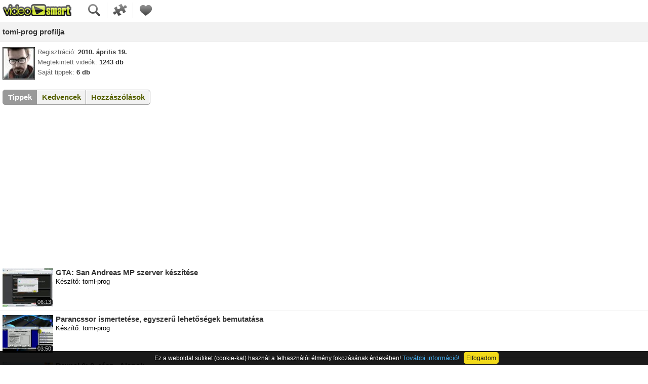

--- FILE ---
content_type: text/html; charset=iso-8859-2
request_url: https://m.videosmart.hu/profile/tomi-prog
body_size: 6410
content:
<!DOCTYPE html>
<html xmlns="http://www.w3.org/1999/xhtml" lang="hu">
<head> 
	<meta http-equiv="Content-Type" content="text/html; charset=iso-8859-2" />
		<title>tomi-prog profilja | VideoSmart - Élethű válaszok</title>
	<meta name="description" content="tomi-prog nevű felhasználónk videós adatlapja" />
	<meta name="keywords" content="adatlap,profil,felhasználó,user,tomi-prog" />
		<meta name="copyright" content="Copyright (c) 2007-2026 - VideoSmart.hu - Minden jog fenntartva." />
	<meta name="rating" content="general" />
	<meta name="theme-color" content="#dcf044" />
	<meta name="robots" content="index, follow, all" />
	<link href="https://static.videosmart.hu/skin/m/gfx/favicon.gif" rel="shortcut icon" type="image/x-icon" />
		<link rel="alternate" type="application/rss+xml" title="VideoSmart.hu - Friss videótippek" href="https://videosmart.hu/rss/rss_hun.xml" />
	<link rel="apple-touch-icon" href="https://static.videosmart.hu/skin/m/gfx/iphone_b.png" />

		<meta name="viewport" content="width=device-width, initial-scale=1.0, maximum-scale=5.0" />

		<link rel="canonical" href="https://videosmart.hu/profile/tomi-prog" />
	<link rel="alternate" media="only screen and (max-width: 640px)" href="https://m.videosmart.hu/profile/tomi-prog" />
			
	
	
	
	<script>
	window.cookieconsent_options = {"message":"Ez a weboldal sütiket (cookie-kat) használ a felhasználói élmény fokozásának érdekében!","dismiss":"Elfogadom","learnMore":"További információ!","link":"/terms","theme":"dark-bottom"};
	</script>
	

	<script defer src="https://static.videosmart.hu/js/mootools.v1.11.js|sarissa.yc.js|utils.m.yc.js|cookie-consent-info/cookie-consent-info-v1.0.0.min.js|lazyload/13.0.1/lazyload.min.js|lazyload/13.0.1/lazyload.init.js"></script>

		
	
	
	
	
	<link rel="preconnect" href="https://static.videosmart.hu">
	<link rel="preconnect" href="https://img.videosmart.hu">
		<link rel="preconnect" href="//ssl.google-analytics.com">
	<link rel="preconnect" href="//www.google-analytics.com">
	<link rel="preconnect" href="//pagead2.googlesyndication.com">
			<link rel="preconnect" href="//cdnjs.cloudflare.com">

	<link rel="preconnect" href="//tpc.googlesyndication.com">
	
	<!--
	<link rel="preconnect" href="//s1.adform.net">
	<link rel="preconnect" href="//track.adform.net">
	<link rel="preconnect" href="//id.rlcdn.com">
	<link rel="preconnect" href="//cm.g.doubleclick.net">
	-->

	<link rel="dns-prefetch" href="https://static.videosmart.hu">
	<link rel="dns-prefetch" href="https://img.videosmart.hu">
		<link rel="dns-prefetch" href="//cdnjs.cloudflare.com">
	<link rel="dns-prefetch" href="//ssl.google-analytics.com">
	<link rel="dns-prefetch" href="//www.google-analytics.com">
	<link rel="dns-prefetch" href="//pagead2.googlesyndication.com">
	<link rel="dns-prefetch" href="//www.googletagservices.com">
	<link rel="dns-prefetch" href="//www.google.com">
			<link rel="dns-prefetch" href="//fonts.googleapis.com">
	<link rel="dns-prefetch" href="//fonts.gstatic.com">
	<link rel="dns-prefetch" href="//hugde.adocean.pl">

	<link rel="dns-prefetch" href="//vjs.zencdn.net">
	<link rel="dns-prefetch" href="//www.youtube.com">
	<link rel="dns-prefetch" href="//s.ytimg.com">
	<link rel="dns-prefetch" href="//adservice.google.hu">
	<link rel="dns-prefetch" href="//adservice.google.com">
	<link rel="dns-prefetch" href="//googleads.g.doubleclick.net">
	<link rel="dns-prefetch" href="//csi.gstatic.com">
	<link rel="dns-prefetch" href="//securepubads.g.doubleclick.net">

	<link rel="dns-prefetch" href="//tpc.googlesyndication.com">
		<link rel="dns-prefetch" href="//s1.adform.net">
	<link rel="dns-prefetch" href="//track.adform.net">
	<link rel="dns-prefetch" href="//id.rlcdn.com">
	<link rel="dns-prefetch" href="//cm.g.doubleclick.net">
	<link rel="dns-prefetch" href="//hugde.adocean.pl">
	<link rel="dns-prefetch" href="//cti.w55c.net">
	<link rel="dns-prefetch" href="//i.w55c.net">
	<link rel="dns-prefetch" href="//cdn.w55c.net">

		<style>
	/**/
body, p, form, h1, h2, h3, h4, h5, h6, ul, li, dl, dt, dd {margin:0;padding:0;}

body {background-color:#fff;font-family:arial,verdana,tahoma,sans-serif,dejavu;font-size:13px;color:#333;line-height:1.2em;text-align:center;-webkit-text-size-adjust: none;}

a {font-size:13px;color:#566102;text-decoration:none;}
a:hover {text-decoration:none;color:#333;}
a:focus{outline:none;}

ul {list-style-type:none;}
img {border:0;}

textarea {font-family:arial,verdana,sans-serif,dejavu;font-size:13px;line-height:1.3em;}

input[type=submit],input[type=button],label,select {cursor:pointer;border:0;}

.lclear {clear:left;}
.rclear {clear:right;}
.bclear {clear:both;}

.error {color:#f00;}

.poz_c {text-align:center;}

.rc {-moz-border-radius:5px;-webkit-border-radius:5px;border-radius:5px;} /*rounded corners*/
.bb {border-bottom:1px solid #ededed;} /*border-bottom*/
.bt {border-top:1px solid #ededed;} /*border-top*/
.bl {background-color:#f2f2f2;border:1px solid #999;font-size:15px;font-weight:bold;padding:5px 10px;margin:0 10px;line-height:40px;} /*big link*/
.bl:hover {background-color:#dedede;}
.bs {background-color:#f2f2f2;border:1px solid #999;font-size:15px;font-weight:bold;margin:0 5px 0 10px;padding:3px 6px 5px;color:#566102;} /*big select*/
.bs:hover {background-color:#dedede;color:#333;}
.light {/*color:#999;*/color:#666;}
.b_submit {color:#566102;background-color:#f2f2f2;border:1px solid #999 !important;font-size:15px;font-weight:bold;padding:4px 10px;} /*submit button*/
.b_submit:hover {background-color:#dedede;color:#333;}
.textbox {margin:5px 0 10px 0;width:90%;border:1px solid #999999;font-size:18px;padding:8px 0;}

.imp {background-color:#def058;margin:10px 5px;}
.imp a {display:block;padding:7px 10px 8px;color:#333;font-weight:bold;text-decoration:none;font-size:15px;}
.imp a:hover {text-decoration:underline;}

h1 {padding:10px 0 10px 5px;font-size:15px;font-weight:bold;background-color:#f2f2f2;text-align:left;border-bottom:1px solid #ededed;margin-bottom:8px;text-shadow:1px 1px 0 #fff;line-height:18px;}
h3 {color:#333;margin-bottom:3px;font-size:15px;}
h4 {padding:10px 0 10px 5px;font-size:15px;font-weight:bold;background-color:#f2f2f2;text-align:left;border-bottom:1px solid #ededed;text-shadow:1px 1px 0 #fff;line-height:18px;}

#vs_mobile {margin:auto;padding:0;width:100%;}

.header {float:left;text-align:left;width:100%;}
.cnt {text-align:left;}
.footer {padding:20px 0;line-height:1.5em;}
.footer .ftr_user {margin-top:20px;}
.footer .ftr_user span a {font-size:20px;font-weight:bold;display:block;}

.header .logo {display:inline;float:left;margin-right:25px;width:136px;}
.header .logo img {width:136px;height:24px;margin:8px 5px 5px 5px;background:transparent url(/skin/m/gfx/m_pack.gif) left top no-repeat;}
.header .func {float:left;font-size:0;margin-top:5px;/*width:152px;*/}
.header .func img {background:transparent url(/skin/m/gfx/m_pack.gif) left top no-repeat;width:30px;height:30px;margin:0 0 0 10px;padding:0 10px 0 0;border-right:1px solid #ededed;}
.header .func .last {border-right:none;}
.header .func .favorites {background-position:-146px top;}
.header .func .search {background-position:-186px top;}
.header .func .categories {background-position:-226px top;}

#vid_search {width:100%;padding:15px 0;background-color:#f2f2f2;display:none;margin-bottom:8px;}
#vid_search .s_cnt {border-right:none;height:30px;text-align:left;width:65%;font-size:0;position:relative;}
#vid_search .s_cnt .text {background:transparent url(/skin/m/gfx/m_pack.gif) left -40px no-repeat;height:30px;margin-left:5px;}
#vid_search .s_cnt .text .in {border:0 none;font-size:15px;font-weight:bold;margin:1px 0 0 5px;padding:5px;width:90%;}
#vid_search .s_cnt .submit {width:44px;height:30px;background:transparent url(/skin/m/gfx/m_pack.gif) right -40px no-repeat;position:absolute;right:0;top:0;font-weight:bold;}

#vid_cat {width:100%;padding:15px 0 0 0;background-color:#f2f2f2;display:none;margin-bottom:8px;}
#vid_cat ul li {float:left;margin:0 0 15px;display:inline;line-height:20px;width:33%;}
#vid_cat ul li a {font-size:15px;font-weight:bold;}

#main .focus {width:100%;text-align:left;}
.vid a:hover {text-decoration:none;}
.vid .block {padding:8px 5px 0;/*color:#999;*/color:#000;padding-top:8px;text-align:left;}
.vid .block:hover {background-color:#f2f2f2;}
.vid .block .img {width:100px;height:75px;position:relative;overflow:hidden;float:left;margin:0 5px 8px 0;}
.vid .block .img img {width:100px;height:75px;}
.vid .block .img div {overflow:hidden;width:px;height:px;position:absolute;right:1px;bottom:1px;background-color:#000;opacity:0.75;color:#fff;font-size:11px;padding:0 3px;}
.vid .data {line-height:1.2em;position:static;margin-left:105px;}
#main  .poz_c {margin:10px 0;}

#search {width:100%;}
.search_paging {padding:8px 0 11px 0;}
.search_paging .allpages {margin:8px 0 0;}
#search .subcat h4 {margin-bottom:15px;}
#search .subcat ul li {float:left;margin:0 0 15px;display:inline;line-height:20px;width:33%;text-align:center;}
#search .subcat ul li a {font-size:15px;font-weight:bold;}

.video {text-align:left;}
.video_item {text-align:left;padding-left:5px;padding-right:5px;margin-bottom:10px;}
.video_item #player1 .bl {display:block;width:190px;}
.video_item .novideo {width:98%;}
.video_data {text-align:left;padding-left:5px;}
.video_data .author {font-size:15px;font-weight:bold;}
.video_data .tag {font-size:15px;margin-right:15px;line-height:20px;}
.video_data #video_details {margin-top:15px;}
.video_data #video_details ul li {margin-bottom:15px;}
.video_data #video_details ul li h3 {font-size:15px;}
.scaleplayer .scaleplay {max-height:300px;overflow:hidden;position:relative;margin-bottom:-6px;}
.scaleplayer .scaleplay .thumb {width:99%;}
.scaleplayer .scaleplay #play {width:82px;height:74px;position:absolute;top:35%;left:50%;margin-left:-56px;}
.scaleplayer .player {background:transparent url(/skin/m/gfx/m_pack.gif) left bottom repeat-x;position:relative;height:30px;width:99%;}
.scaleplayer .player img {position:absolute;top:0;background:transparent url(/skin/m/gfx/m_pack.gif) left top no-repeat;}
.scaleplayer .player .l {width:68px;height:30px;background-position:left -80px;left:0;}
.scaleplayer .player .r {width:120px;height:30px;background-position:-78px -80px;right:0;}
.scaleplayer .player p {font-size:12px;font-weight:bold;position:absolute;right:84px;top:8px;color:#f9ffd0;}

.video_related {margin:30px 5px 15px;font-size:0;float:left;display:inline;}
.video_related a {background-color:#f2f2f2;border:1px solid #999;font-size:15px;font-weight:bold;padding:5px 10px;line-height:22px;margin-right:-2px;}
.video_related a:hover {background-color:#dedede;}
.video_related .actual {/*background-color:#999;*/background-color:#666;color:#fff;cursor:default;}
.video_related .actual:hover {background-color:#999;}
.video_related #b1 {-moz-border-radius-topright:0;-moz-border-radius-bottomright:0;-webkit-border-top-right-radius:0;-webkit-border-bottom-right-radius:0;float:left;}
.video_related #b2 {-moz-border-radius-topleft:0;-moz-border-radius-bottomleft:0;-webkit-border-top-left-radius:0;-webkit-border-bottom-left-radius:0;float:left;}

#c_write {display:none;text-align:left;}
#c_write #list .poz_c {padding:6px 0;}
.c_actual {padding:0 5px 10px 5px;}
.c_actual textarea {border:1px solid #999;font-size:18px;height:30px;margin:0 0 10px;padding:6px 0 0;width:99%;}
.comment_item {padding:10px 0 10px 5px;}
.comment_item .reply {cursor:pointer;}

#login {text-align:left;}
#login .cnt {padding:10px 0 0 5px;font-size:15px;}
#login .help {line-height:2em;margin:20px 0;}
#login .help a {display:block;text-decoration:underline;}
#login .help a:hover {text-decoration:none;}

#login_lost .cnt {padding:10px 0 0 5px;}
#login_lost .cnt b {font-size:15px;}
#login_lost .cnt .b_submit {margin:20px 0;}

#signup .cnt {padding:10px 0 0 5px;}
#signup .cnt .bday {width:30%;}
#signup .cnt b {font-size:15px;}
#signup .cnt .reg_error b {font-size:13px;}
#signup .cnt .b_submit {margin-bottom:20px;}

#terms .cnt {padding:10px 0 10px 5px;}

#my_favorites .b_submit {margin:10px 0;}

#my_account .cnt {padding:10px 0 0 5px;line-height:1.5em;text-align:center;}
#my_account .cnt .bl {margin:10px 0;}

.profile_user {padding:10px 0 0 5px;text-align:left;float:left;line-height:20px;}
.profile_user img {float:left;margin-right:5px;}
#list_favorites {display:none;}
.profile_related {margin:20px 5px 15px;font-size:0;text-align:left;float:left;}
.profile_related a {background-color:#f2f2f2;border:1px solid #999;font-size:15px;font-weight:bold;padding:5px 10px;line-height:18px;margin-right:-2px;}
.profile_related a:hover {background-color:#dedede;}
.profile_related .actual {background-color:#999;color:#fff;cursor:default;}
.profile_related .actual:hover {background-color:#999;}
.profile_related #b1 {-moz-border-radius-topright:0;-moz-border-radius-bottomright:0;-webkit-border-top-right-radius:0;-webkit-border-bottom-right-radius:0;float:left;}
.profile_related #b2 {-moz-border-radius:0;-webkit-border-radius:0;float:left;}
.profile_related #b3 {-moz-border-radius-topleft:0;-moz-border-radius-bottomleft:0;-webkit-border-top-left-radius:0;-webkit-border-bottom-left-radius:0;float:left;}

#contact .cnt {padding:10px 0 0 5px;}
#contact .cnt b {font-size:15px;}
#contact .cnt textarea {height:30px;padding:6px 0 0;}
#contact .cnt .b_submit {margin-bottom:20px;}
/**/	/**/
/* Cookie Consent Info v1.0.0 */
.cookie-info {position:fixed;left:0;bottom:0;padding:0.4em;width:100%;border-top:1px solid #000;background-color:#000;font-family:Arial, Verdana;font-size:0.9em;line-height:1.5em;color:#fff;text-align:center;z-index:5001;opacity:0.9;}
.cookie-info .txt {}
.cookie-info .txt a {color:#31a8f0;}
.cookie-info .btn {border:2px solid #f1d600;border-radius:5px;padding:3px;margin-left:5px;background-color:#f1d600;color:#000;}
.cookie-info .btn:hover {cursor:pointer;}
.cookie-info.hidden {display:none !important;opacity:0;}
.cookie-info.fade-out {display:block;animation:fade-out 0.3s;}
@keyframes fade-out {from {opacity:0.9;}to {opacity:0;}}
@media screen and (max-width: 440px) {
.cookie-info {width:auto;font-size:0.7em;}
.cookie-info .txt {float:left;width:75%;}
.cookie-info .btn {margin:0px;font-size:1.3em;position:relative;top:0.5em;}
}
/**/	</style>

	
	<style>
		.adsbygoogle {
			min-height:75px;/*250px*/
		}
	/*@media screen and (max-width: 960px) {
	}*/
	</style>
	


<script>
  var _gaq = _gaq || [];
  _gaq.push(['_setAccount', 'UA-17711838-1']);
  _gaq.push(['_trackPageview']);

  (function() {
    var ga = document.createElement('script'); ga.type = 'text/javascript'; ga.async = true;
    ga.src = ('https:' == document.location.protocol ? 'https://ssl' : 'http://www') + '.google-analytics.com/ga.js';
    var s = document.getElementsByTagName('script')[0]; s.parentNode.insertBefore(ga, s);
  })();
</script>

<script async src="https://www.googletagmanager.com/gtag/js?id=G-571C2DKBHP"></script>
<script>
  window.dataLayer = window.dataLayer || [];
  function gtag(){dataLayer.push(arguments);}
  gtag('js', new Date());

  gtag('config', 'G-571C2DKBHP');
</script>





<!--adsense_begin-->
<!--<script async src="//pagead2.googlesyndication.com/pagead/js/adsbygoogle.js"></script>-->
<!--<script data-ad-client="ca-pub-6022304144122375" async src="https://pagead2.googlesyndication.com/pagead/js/adsbygoogle.js"></script>-->
<script>
var onready_delayed_functions = onready_delayed_functions || [];
onready_delayed_functions.push(function(){

		var s = document.createElement('script');
		s.type = 'text/javascript';
		s.async = true;
		s.src = '//pagead2.googlesyndication.com/pagead/js/adsbygoogle.js';
		s.setAttribute("data-ad-client", "ca-pub-6022304144122375");
		var x = document.getElementsByTagName('script')[0];
		x.parentNode.insertBefore(s, x);

/*
	function loadAdsenseScript() {
	}

	var is_adsense_loaded = false;

	try {
		window.addEventListener('scroll', function(){
			if (is_adsense_loaded === false) {
				is_adsense_loaded = true;
				loadAdsenseScript();
			}
		});
	} catch(e){}

	try {
		screen.orientation.addEventListener('change', function(){
			if (is_adsense_loaded === false) {
				is_adsense_loaded = true;
				loadAdsenseScript();
			}
		});
	} catch(e){}
*/
});
</script>
<!--adsense_end-->



</head>

<body>
<div id="vs_mobile"> 

	<div class="header bb">
	
		<div class="logo"><a href="/"><img src="https://static.videosmart.hu/skin/m/gfx/nixel.gif" alt="VideoSmart főoldal" /></a></div>
		<div class="func">
			<a href="#" onclick="document.getElementById('vid_search').style.display='block';document.getElementById('vid_cat').style.display='none';document.getElementById('mainsearch').focus();return false;"><img src="https://static.videosmart.hu/skin/m/gfx/nixel.gif" alt="Keresés" class="search" /></a>
			<a href="#" onclick="document.getElementById('vid_cat').style.display='block';document.getElementById('vid_search').style.display='none';return false;"><img src="https://static.videosmart.hu/skin/m/gfx/nixel.gif" alt="Kategóriák" class="categories" /></a>
			<a href="/my_favorites"><img src="https://static.videosmart.hu/skin/m/gfx/nixel.gif" alt="Kedvencek" class="favorites last" /></a>
		</div>
		
	</div>
	<div class="lclear"></div>

	<div id="vid_cat">
		<ul>
			<li><a href="/auto">Autó</a></li>
			<li><a href="/csinald">Csináld</a></li>
			<li><a href="/divat">Divat</a></li>
			<li><a href="/egeszseg">Egészség</a></li>
			<li><a href="/haziallat">Háziállat</a></li>
			<li><a href="/haztartas">Háztartás</a></li>
			<li><a href="/mobil">Mobil</a></li>
			<li><a href="/oktatas">Oktatás</a></li>
			<li><a href="/szabadido">Szabadidő</a></li>
			<li><a href="/szamitastechnika">Számtech</a></li>
			<li><a href="/taplalkozas">Táplálkozás</a></li>
			<li><a href="/utazas">Utazás</a></li>
		</ul>
		<div class="lclear"></div>
	</div>

	<div id="vid_search">
		<div class="s_cnt">
			<form action="/search" method="get">
			<div class="text"><input type="text" name="q" value="" id="mainsearch" class="in" aria-label="Keresendő kifejezés" /></div>
			<input type="submit" value="" class="submit" aria-label="Keresés" />
			</form>
		</div>
	</div>
	<div id="profile">

		<h4>tomi-prog profilja</h4>
		
		<div class="profile_user">
			<img class="lazy" src="/skin/m/gfx/nixel.gif" data-src="https://img.videosmart.hu/img/avatar/3dee846e27_m.jpg" alt="tomi-prog" />
			<span class="light">Regisztráció:</span> <b>2010. április 19.</b><br />
			<span class="light">Megtekintett videók:</span> <b>1243 db</b><br />
			<span class="light">Saját tippek:</span> <b>6 db</b>
		</div>
		<div class="lclear"></div>

		<div class="profile_related">
			<a href="#" id="b1" class="rc actual" onclick="document.getElementById('list_videos').style.display='block';document.getElementById('list_favorites').style.display='none';document.getElementById('c_write').style.display='none';this.addClass('actual');$('b2').removeClass('actual');this.addClass('actual');$('b3').removeClass('actual');return false;">Tippek</a>
			<a href="#" id="b2" class="rc" onclick="document.getElementById('list_videos').style.display='none';document.getElementById('list_favorites').style.display='block';document.getElementById('c_write').style.display='none';this.addClass('actual');$('b1').removeClass('actual');this.addClass('actual');$('b3').removeClass('actual');return false;">Kedvencek</a>
			<a href="#" id="b3" class="rc" onclick="document.getElementById('list_videos').style.display='none';document.getElementById('list_favorites').style.display='none';document.getElementById('c_write').style.display='block';this.addClass('actual');$('b1').removeClass('actual');this.addClass('actual');$('b2').removeClass('actual');return false;">Hozzászólások</a>
		</div>
		<div class="lclear"></div>

		<div id="list_videos">
							
					<a href="/video/gta-san-andreas-mp-szerver-keszitese" class="vid">
						<div class="block bb">
							<div class="img">
								<img class="lazy" src="/skin/m/gfx/nixel.gif" data-src="https://img.videosmart.hu/vid_img/v001/110717.01.gta-san-andreas-mp-szerver-keszitese_s.jpg" alt="" loading="lazy" />
								<div class="rc">06:13</div>
							</div>
							<div class="data">
								<h3>GTA: San Andreas MP szerver készítése</h3>
								Készítő: tomi-prog
							</div>
							<div class="lclear"></div>
						</div>
					</a>

				
					<a href="/video/parancssor-ismertetese-egyszeru-lehetosegek-bemutatasa" class="vid">
						<div class="block bb">
							<div class="img">
								<img class="lazy" src="/skin/m/gfx/nixel.gif" data-src="https://img.videosmart.hu/vid_img/v001/110703.01.parancssor-ismertetese-egyszeru-lehetosegek-bemutatasa_s.jpg" alt="" loading="lazy" />
								<div class="rc">03:50</div>
							</div>
							<div class="data">
								<h3>Parancssor ismertetése, egyszerű lehetőségek bemutatása</h3>
								Készítő: tomi-prog
							</div>
							<div class="lclear"></div>
						</div>
					</a>

				
					<a href="/video/drupal-6-2-resz-alapok" class="vid">
						<div class="block bb">
							<div class="img">
								<img class="lazy" src="/skin/m/gfx/nixel.gif" data-src="https://img.videosmart.hu/vid_img/v001/110217.01.drupal-6-2-resz-alapok_s.jpg" alt="" loading="lazy" />
								<div class="rc">08:21</div>
							</div>
							<div class="data">
								<h3>Drupal 6: 2. rész - Alapok</h3>
								Készítő: tomi-prog
							</div>
							<div class="lclear"></div>
						</div>
					</a>

				
					<a href="/video/drupal-6-1-resz-telepites" class="vid">
						<div class="block bb">
							<div class="img">
								<img class="lazy" src="/skin/m/gfx/nixel.gif" data-src="https://img.videosmart.hu/vid_img/v001/110215.01.drupal-6-1-resz-telepites_s.jpg" alt="" loading="lazy" />
								<div class="rc">11:53</div>
							</div>
							<div class="data">
								<h3>Drupal 6: 1. rész - Telepítés</h3>
								Készítő: tomi-prog
							</div>
							<div class="lclear"></div>
						</div>
					</a>

				
					<a href="/video/google-sketchup-8-beszerzese-es-alapok-ismertetese" class="vid">
						<div class="block bb">
							<div class="img">
								<img class="lazy" src="/skin/m/gfx/nixel.gif" data-src="https://img.videosmart.hu/vid_img/v001/110103.01.google-sketchup-8-beszerzese-es-alapok-ismertetese_s.jpg" alt="" loading="lazy" />
								<div class="rc">03:01</div>
							</div>
							<div class="data">
								<h3>Google Sketchup 8 beszerzése és alapok ismertetése</h3>
								Készítő: tomi-prog
							</div>
							<div class="lclear"></div>
						</div>
					</a>

				
					<a href="/video/hullo-ho-effektus-keszitese-honlapunkra-javascriptben" class="vid">
						<div class="block bb">
							<div class="img">
								<img class="lazy" src="/skin/m/gfx/nixel.gif" data-src="https://img.videosmart.hu/vid_img/v001/110101.01.hullo-ho-effektus-keszitese-honlapunkra-javascriptben_s.jpg" alt="" loading="lazy" />
								<div class="rc">04:52</div>
							</div>
							<div class="data">
								<h3>Hulló hó effektus készítése honlapunkra Javascriptben</h3>
								Készítő: tomi-prog
							</div>
							<div class="lclear"></div>
						</div>
					</a>

				
				
		</div>

		<div id="list_favorites">
												<br />A felhasználónak még nincsenek kedvencei.<br /><br />
				
				
		</div>

		<div id="c_write">

			<div class="c_actual bb" id="comment_itself">

									<form action="/login" method="post" name="komment_top">
					<input type="hidden" name="profile_id" value="81346" />
					<input type="hidden" name="cmd" value="mentes" />
					<input type="hidden" name="reply" value="0" />
					<input type="hidden" name="reply_id" value="0" />
					<textarea name="comment_text" wrap="soft" id="c_textarea" class="rc" onclick="location.href='/login';" placeholder="Szólj hozzá..."></textarea>
					</form>
				
			</div>

			<div id="list">
										
						<div class="comment_item bb" id="komment6092">
							
							<a href="/profile/MOWER">MOWER</a></b><span class="light"> - 14 éve, 3 hónapja</span>
							
							<div id="komment_6092">
								<p>
									Szia,<br />
<br />
Az ENIGMÁVAL szeretnénk létre hozni Többek között GTA szervert is de nem úgy ahogy más és nem is lenne egyszerü.Ha van kedved és időd kérlek vegyél fel skypon:mower7<br />
Ott elmondom a többit<br />
<br />
Hali!
								</p>
							</div>
							<div class="lclear"></div>
							
						</div>

						
						<div class="comment_item bb comment_author" id="komment5867">
							
							<a href="/profile/tomi-prog">tomi-prog</a></b><span class="light"> - 14 éve, 7 hónapja</span>
							
							<div id="komment_5867">
								<p>
									Jobb minőségben a videóimat  <a href="http://www.youtube.com/user/takasi1998w" target="_blank" class="hirlink" rel="nofollow">ITT</a> lehet megtekinteni
								</p>
							</div>
							<div class="lclear"></div>
							
						</div>

						
						<div class="comment_item bb comment_author" id="komment5810">
							
							<a href="/profile/tomi-prog">tomi-prog</a></b><span class="light"> - 14 éve, 8 hónapja</span>
							
							<div id="komment_5810">
								<p>
									A weblpa megszünt mivel nekem nincs sok tutorialom nem is lesz oj hamar igy megszünt<br />
megnyitottam :<a href="http://hungta.cz.cc" target="_blank" class="hirlink" rel="nofollow">hungta.cz.cc</a><br />
Tutorialok itt vannak : https://sites.google.com/a/hungta.cz.cc/tutorial/
								</p>
							</div>
							<div class="lclear"></div>
							
						</div>

						
						<div class="comment_item bb comment_author" id="komment5794">
							
							<a href="/profile/tomi-prog">tomi-prog</a></b><span class="light"> - 14 éve, 8 hónapja</span>
							
							<div id="komment_5794">
								<p>
									weblap átköltözött :http://alma12czcc.tk/
								</p>
							</div>
							<div class="lclear"></div>
							
						</div>

						
						<div class="comment_item bb comment_author" id="komment5769">
							
							<a href="/profile/tomi-prog">tomi-prog</a></b><span class="light"> - 14 éve, 9 hónapja</span>
							
							<div id="komment_5769">
								<p>
									alma12.co.cc átköltözött: alma12.cz.cc
								</p>
							</div>
							<div class="lclear"></div>
							
						</div>

						
						<div class="comment_item bb comment_author" id="komment5524">
							
							<a href="/profile/tomi-prog">tomi-prog</a></b><span class="light"> - 14 éve, 12 hónapja</span>
							
							<div id="komment_5524">
								<p>
									A közeljövőben lesz drupla-os videóm .. 
								</p>
							</div>
							<div class="lclear"></div>
							
						</div>

						
						<div class="comment_item bb comment_author" id="komment5498">
							
							<a href="/profile/tomi-prog">tomi-prog</a></b><span class="light"> - 15 éve</span>
							
							<div id="komment_5498">
								<p>
									Elindult az új oldalam: http://alma12.co.cc/ gyere és nézd meg <img src="https://static.videosmart.hu/skin/common/gfx/nixel.gif" class="s03" align="absmiddle" alt="" /> és regelj <img src="https://static.videosmart.hu/skin/common/gfx/nixel.gif" class="s03" align="absmiddle" alt="" /> 
								</p>
							</div>
							<div class="lclear"></div>
							
						</div>

						
						<div class="comment_item bb" id="komment5250">
							
							<a href="/profile/veresdavid">veresdavid</a></b><span class="light"> - 15 éve, 1 hónapja</span>
							
							<div id="komment_5250">
								<p>
									Helló! Azt írtad az üzenőfalamra, hogy várod a következő videómat, a HTML programozásával kapcsolatban. A projekt újraindul a következő csatornán:  http://videosmart.hu/davidtippjei<br />
Ott várlak!
								</p>
							</div>
							<div class="lclear"></div>
							
						</div>

						
						<div class="comment_item bb comment_author" id="komment4940">
							
							<a href="/profile/tomi-prog">tomi-prog</a></b><span class="light"> - 15 éve, 4 hónapja</span>
							
							<div id="komment_4940">
								<p>
									wwww.alma12.co.cc                                         
								</p>
							</div>
							<div class="lclear"></div>
							
						</div>

													
						
						
						<script type="text/javascript">
						uzenetek = new Array(6092,5867,5810,5794,5769,5524,5498,5250,4940);
						</script>
						
									</div>

		</div>

	</div>

	<div class="footer bt">
		<b>Mobil verzió</b> - <a href="https://videosmart.hu/?nomobile=1">Normál verzió</a><br />

		
			<!--<div class="ftr_user">
				<a href="/login">Lépj be</a><span>, vagy </span>
				<a href="/signup" id="head_reg">regisztrálj</a>
			</div>
			-->
						
		
		<br />&copy; 2026 Next Project Kft. - Minden jog fenntartva.
	</div>
	
</div>


<script>
document.addEventListener('DOMContentLoaded', function(e){
	// delayed functions
	//setTimeout(function(){
		if (typeof onready_delayed_functions == "object") {
			for (var x in onready_delayed_functions) {
				if (!isNaN(x)) onready_delayed_functions[x]();
			}
		}
	//}, 2000);

	// onready functions
	if (typeof onready_functions == "object") {
		for (var x in onready_functions) {
			//console.log(x);
			if (!isNaN(x)) onready_functions[x]();
		}
	}
});
</script>


</body> 
</html><!-- 0.010151147842407 -->

--- FILE ---
content_type: text/html; charset=utf-8
request_url: https://www.google.com/recaptcha/api2/aframe
body_size: 268
content:
<!DOCTYPE HTML><html><head><meta http-equiv="content-type" content="text/html; charset=UTF-8"></head><body><script nonce="FEOA6BL_Ac9pAxil_Qd59Q">/** Anti-fraud and anti-abuse applications only. See google.com/recaptcha */ try{var clients={'sodar':'https://pagead2.googlesyndication.com/pagead/sodar?'};window.addEventListener("message",function(a){try{if(a.source===window.parent){var b=JSON.parse(a.data);var c=clients[b['id']];if(c){var d=document.createElement('img');d.src=c+b['params']+'&rc='+(localStorage.getItem("rc::a")?sessionStorage.getItem("rc::b"):"");window.document.body.appendChild(d);sessionStorage.setItem("rc::e",parseInt(sessionStorage.getItem("rc::e")||0)+1);localStorage.setItem("rc::h",'1769427278313');}}}catch(b){}});window.parent.postMessage("_grecaptcha_ready", "*");}catch(b){}</script></body></html>